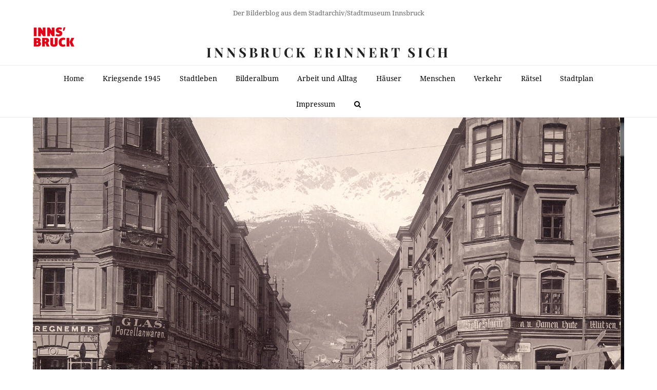

--- FILE ---
content_type: text/html; charset=UTF-8
request_url: https://innsbruck-erinnert.at/shopping-mall/
body_size: 13872
content:


<!DOCTYPE html>
<html lang="de" itemscope itemtype="http://schema.org/WebPage">
<head>
<meta charset="UTF-8">
<link rel="profile" href="http://gmpg.org/xfn/11">
<title>Shopping-Mall &#8211; Innsbruck erinnert sich</title>
<meta name='robots' content='max-image-preview:large' />
	<style>img:is([sizes="auto" i], [sizes^="auto," i]) { contain-intrinsic-size: 3000px 1500px }</style>
	<meta name="viewport" content="width=device-width, initial-scale=1">
<meta name="generator" content="Total WordPress Theme 4.7.1" />
<meta http-equiv="X-UA-Compatible" content="IE=edge" />
<link rel="alternate" type="application/rss+xml" title="Innsbruck erinnert sich &raquo; Feed" href="https://innsbruck-erinnert.at/feed/" />
<link rel="alternate" type="application/rss+xml" title="Innsbruck erinnert sich &raquo; Kommentar-Feed" href="https://innsbruck-erinnert.at/comments/feed/" />
<link rel="alternate" type="application/rss+xml" title="Innsbruck erinnert sich &raquo; Shopping-Mall Kommentar-Feed" href="https://innsbruck-erinnert.at/shopping-mall/feed/" />
		<style>
			.lazyload,
			.lazyloading {
				max-width: 100%;
			}
		</style>
		<link rel='stylesheet' id='wp-block-library-css' href='https://innsbruck-erinnert.at/wp-includes/css/dist/block-library/style.min.css?ver=6.8' type='text/css' media='all' />
<style id='classic-theme-styles-inline-css' type='text/css'>
/*! This file is auto-generated */
.wp-block-button__link{color:#fff;background-color:#32373c;border-radius:9999px;box-shadow:none;text-decoration:none;padding:calc(.667em + 2px) calc(1.333em + 2px);font-size:1.125em}.wp-block-file__button{background:#32373c;color:#fff;text-decoration:none}
</style>
<style id='global-styles-inline-css' type='text/css'>
:root{--wp--preset--aspect-ratio--square: 1;--wp--preset--aspect-ratio--4-3: 4/3;--wp--preset--aspect-ratio--3-4: 3/4;--wp--preset--aspect-ratio--3-2: 3/2;--wp--preset--aspect-ratio--2-3: 2/3;--wp--preset--aspect-ratio--16-9: 16/9;--wp--preset--aspect-ratio--9-16: 9/16;--wp--preset--color--black: #000000;--wp--preset--color--cyan-bluish-gray: #abb8c3;--wp--preset--color--white: #ffffff;--wp--preset--color--pale-pink: #f78da7;--wp--preset--color--vivid-red: #cf2e2e;--wp--preset--color--luminous-vivid-orange: #ff6900;--wp--preset--color--luminous-vivid-amber: #fcb900;--wp--preset--color--light-green-cyan: #7bdcb5;--wp--preset--color--vivid-green-cyan: #00d084;--wp--preset--color--pale-cyan-blue: #8ed1fc;--wp--preset--color--vivid-cyan-blue: #0693e3;--wp--preset--color--vivid-purple: #9b51e0;--wp--preset--gradient--vivid-cyan-blue-to-vivid-purple: linear-gradient(135deg,rgba(6,147,227,1) 0%,rgb(155,81,224) 100%);--wp--preset--gradient--light-green-cyan-to-vivid-green-cyan: linear-gradient(135deg,rgb(122,220,180) 0%,rgb(0,208,130) 100%);--wp--preset--gradient--luminous-vivid-amber-to-luminous-vivid-orange: linear-gradient(135deg,rgba(252,185,0,1) 0%,rgba(255,105,0,1) 100%);--wp--preset--gradient--luminous-vivid-orange-to-vivid-red: linear-gradient(135deg,rgba(255,105,0,1) 0%,rgb(207,46,46) 100%);--wp--preset--gradient--very-light-gray-to-cyan-bluish-gray: linear-gradient(135deg,rgb(238,238,238) 0%,rgb(169,184,195) 100%);--wp--preset--gradient--cool-to-warm-spectrum: linear-gradient(135deg,rgb(74,234,220) 0%,rgb(151,120,209) 20%,rgb(207,42,186) 40%,rgb(238,44,130) 60%,rgb(251,105,98) 80%,rgb(254,248,76) 100%);--wp--preset--gradient--blush-light-purple: linear-gradient(135deg,rgb(255,206,236) 0%,rgb(152,150,240) 100%);--wp--preset--gradient--blush-bordeaux: linear-gradient(135deg,rgb(254,205,165) 0%,rgb(254,45,45) 50%,rgb(107,0,62) 100%);--wp--preset--gradient--luminous-dusk: linear-gradient(135deg,rgb(255,203,112) 0%,rgb(199,81,192) 50%,rgb(65,88,208) 100%);--wp--preset--gradient--pale-ocean: linear-gradient(135deg,rgb(255,245,203) 0%,rgb(182,227,212) 50%,rgb(51,167,181) 100%);--wp--preset--gradient--electric-grass: linear-gradient(135deg,rgb(202,248,128) 0%,rgb(113,206,126) 100%);--wp--preset--gradient--midnight: linear-gradient(135deg,rgb(2,3,129) 0%,rgb(40,116,252) 100%);--wp--preset--font-size--small: 13px;--wp--preset--font-size--medium: 20px;--wp--preset--font-size--large: 36px;--wp--preset--font-size--x-large: 42px;--wp--preset--spacing--20: 0.44rem;--wp--preset--spacing--30: 0.67rem;--wp--preset--spacing--40: 1rem;--wp--preset--spacing--50: 1.5rem;--wp--preset--spacing--60: 2.25rem;--wp--preset--spacing--70: 3.38rem;--wp--preset--spacing--80: 5.06rem;--wp--preset--shadow--natural: 6px 6px 9px rgba(0, 0, 0, 0.2);--wp--preset--shadow--deep: 12px 12px 50px rgba(0, 0, 0, 0.4);--wp--preset--shadow--sharp: 6px 6px 0px rgba(0, 0, 0, 0.2);--wp--preset--shadow--outlined: 6px 6px 0px -3px rgba(255, 255, 255, 1), 6px 6px rgba(0, 0, 0, 1);--wp--preset--shadow--crisp: 6px 6px 0px rgba(0, 0, 0, 1);}:where(.is-layout-flex){gap: 0.5em;}:where(.is-layout-grid){gap: 0.5em;}body .is-layout-flex{display: flex;}.is-layout-flex{flex-wrap: wrap;align-items: center;}.is-layout-flex > :is(*, div){margin: 0;}body .is-layout-grid{display: grid;}.is-layout-grid > :is(*, div){margin: 0;}:where(.wp-block-columns.is-layout-flex){gap: 2em;}:where(.wp-block-columns.is-layout-grid){gap: 2em;}:where(.wp-block-post-template.is-layout-flex){gap: 1.25em;}:where(.wp-block-post-template.is-layout-grid){gap: 1.25em;}.has-black-color{color: var(--wp--preset--color--black) !important;}.has-cyan-bluish-gray-color{color: var(--wp--preset--color--cyan-bluish-gray) !important;}.has-white-color{color: var(--wp--preset--color--white) !important;}.has-pale-pink-color{color: var(--wp--preset--color--pale-pink) !important;}.has-vivid-red-color{color: var(--wp--preset--color--vivid-red) !important;}.has-luminous-vivid-orange-color{color: var(--wp--preset--color--luminous-vivid-orange) !important;}.has-luminous-vivid-amber-color{color: var(--wp--preset--color--luminous-vivid-amber) !important;}.has-light-green-cyan-color{color: var(--wp--preset--color--light-green-cyan) !important;}.has-vivid-green-cyan-color{color: var(--wp--preset--color--vivid-green-cyan) !important;}.has-pale-cyan-blue-color{color: var(--wp--preset--color--pale-cyan-blue) !important;}.has-vivid-cyan-blue-color{color: var(--wp--preset--color--vivid-cyan-blue) !important;}.has-vivid-purple-color{color: var(--wp--preset--color--vivid-purple) !important;}.has-black-background-color{background-color: var(--wp--preset--color--black) !important;}.has-cyan-bluish-gray-background-color{background-color: var(--wp--preset--color--cyan-bluish-gray) !important;}.has-white-background-color{background-color: var(--wp--preset--color--white) !important;}.has-pale-pink-background-color{background-color: var(--wp--preset--color--pale-pink) !important;}.has-vivid-red-background-color{background-color: var(--wp--preset--color--vivid-red) !important;}.has-luminous-vivid-orange-background-color{background-color: var(--wp--preset--color--luminous-vivid-orange) !important;}.has-luminous-vivid-amber-background-color{background-color: var(--wp--preset--color--luminous-vivid-amber) !important;}.has-light-green-cyan-background-color{background-color: var(--wp--preset--color--light-green-cyan) !important;}.has-vivid-green-cyan-background-color{background-color: var(--wp--preset--color--vivid-green-cyan) !important;}.has-pale-cyan-blue-background-color{background-color: var(--wp--preset--color--pale-cyan-blue) !important;}.has-vivid-cyan-blue-background-color{background-color: var(--wp--preset--color--vivid-cyan-blue) !important;}.has-vivid-purple-background-color{background-color: var(--wp--preset--color--vivid-purple) !important;}.has-black-border-color{border-color: var(--wp--preset--color--black) !important;}.has-cyan-bluish-gray-border-color{border-color: var(--wp--preset--color--cyan-bluish-gray) !important;}.has-white-border-color{border-color: var(--wp--preset--color--white) !important;}.has-pale-pink-border-color{border-color: var(--wp--preset--color--pale-pink) !important;}.has-vivid-red-border-color{border-color: var(--wp--preset--color--vivid-red) !important;}.has-luminous-vivid-orange-border-color{border-color: var(--wp--preset--color--luminous-vivid-orange) !important;}.has-luminous-vivid-amber-border-color{border-color: var(--wp--preset--color--luminous-vivid-amber) !important;}.has-light-green-cyan-border-color{border-color: var(--wp--preset--color--light-green-cyan) !important;}.has-vivid-green-cyan-border-color{border-color: var(--wp--preset--color--vivid-green-cyan) !important;}.has-pale-cyan-blue-border-color{border-color: var(--wp--preset--color--pale-cyan-blue) !important;}.has-vivid-cyan-blue-border-color{border-color: var(--wp--preset--color--vivid-cyan-blue) !important;}.has-vivid-purple-border-color{border-color: var(--wp--preset--color--vivid-purple) !important;}.has-vivid-cyan-blue-to-vivid-purple-gradient-background{background: var(--wp--preset--gradient--vivid-cyan-blue-to-vivid-purple) !important;}.has-light-green-cyan-to-vivid-green-cyan-gradient-background{background: var(--wp--preset--gradient--light-green-cyan-to-vivid-green-cyan) !important;}.has-luminous-vivid-amber-to-luminous-vivid-orange-gradient-background{background: var(--wp--preset--gradient--luminous-vivid-amber-to-luminous-vivid-orange) !important;}.has-luminous-vivid-orange-to-vivid-red-gradient-background{background: var(--wp--preset--gradient--luminous-vivid-orange-to-vivid-red) !important;}.has-very-light-gray-to-cyan-bluish-gray-gradient-background{background: var(--wp--preset--gradient--very-light-gray-to-cyan-bluish-gray) !important;}.has-cool-to-warm-spectrum-gradient-background{background: var(--wp--preset--gradient--cool-to-warm-spectrum) !important;}.has-blush-light-purple-gradient-background{background: var(--wp--preset--gradient--blush-light-purple) !important;}.has-blush-bordeaux-gradient-background{background: var(--wp--preset--gradient--blush-bordeaux) !important;}.has-luminous-dusk-gradient-background{background: var(--wp--preset--gradient--luminous-dusk) !important;}.has-pale-ocean-gradient-background{background: var(--wp--preset--gradient--pale-ocean) !important;}.has-electric-grass-gradient-background{background: var(--wp--preset--gradient--electric-grass) !important;}.has-midnight-gradient-background{background: var(--wp--preset--gradient--midnight) !important;}.has-small-font-size{font-size: var(--wp--preset--font-size--small) !important;}.has-medium-font-size{font-size: var(--wp--preset--font-size--medium) !important;}.has-large-font-size{font-size: var(--wp--preset--font-size--large) !important;}.has-x-large-font-size{font-size: var(--wp--preset--font-size--x-large) !important;}
:where(.wp-block-post-template.is-layout-flex){gap: 1.25em;}:where(.wp-block-post-template.is-layout-grid){gap: 1.25em;}
:where(.wp-block-columns.is-layout-flex){gap: 2em;}:where(.wp-block-columns.is-layout-grid){gap: 2em;}
:root :where(.wp-block-pullquote){font-size: 1.5em;line-height: 1.6;}
</style>
<style id='dominant-color-styles-inline-css' type='text/css'>
img[data-dominant-color]:not(.has-transparency) { background-color: var(--dominant-color); }
</style>
<link rel='stylesheet' id='wpex-style-css' href='https://innsbruck-erinnert.at/wp-content/themes/Total/style.css?ver=4.7.1' type='text/css' media='all' />
<link rel='stylesheet' id='wpex-google-font-droid-serif-css' href='//innsbruck-erinnert.at/wp-content/uploads/omgf/wpex-google-font-droid-serif/wpex-google-font-droid-serif.css?ver=1660910218' type='text/css' media='all' />
<link rel='stylesheet' id='wpex-google-font-playfair-display-css' href='//innsbruck-erinnert.at/wp-content/uploads/omgf/wpex-google-font-playfair-display/wpex-google-font-playfair-display.css?ver=1660910218' type='text/css' media='all' />
<!--[if IE 8]>
<link rel='stylesheet' id='wpex-ie8-css' href='https://innsbruck-erinnert.at/wp-content/themes/Total/assets/css/wpex-ie8.css?ver=4.7.1' type='text/css' media='all' />
<![endif]-->
<!--[if IE 9]>
<link rel='stylesheet' id='wpex-ie9-css' href='https://innsbruck-erinnert.at/wp-content/themes/Total/assets/css/wpex-ie9.css?ver=4.7.1' type='text/css' media='all' />
<![endif]-->
<link rel='stylesheet' id='wpex-responsive-css' href='https://innsbruck-erinnert.at/wp-content/themes/Total/assets/css/wpex-responsive.css?ver=4.7.1' type='text/css' media='all' />
<script type="text/javascript" src="https://innsbruck-erinnert.at/wp-includes/js/jquery/jquery.min.js?ver=3.7.1" id="jquery-core-js"></script>
<script type="text/javascript" src="https://innsbruck-erinnert.at/wp-includes/js/jquery/jquery-migrate.min.js?ver=3.4.1" id="jquery-migrate-js"></script>
<!--[if lt IE 9]>
<script type="text/javascript" src="https://innsbruck-erinnert.at/wp-content/themes/Total/assets/js/dynamic/html5.js?ver=4.7.1" id="wpex-html5shiv-js"></script>
<![endif]-->
<link rel="https://api.w.org/" href="https://innsbruck-erinnert.at/wp-json/" /><link rel="alternate" title="JSON" type="application/json" href="https://innsbruck-erinnert.at/wp-json/wp/v2/posts/1330" /><link rel="EditURI" type="application/rsd+xml" title="RSD" href="https://innsbruck-erinnert.at/xmlrpc.php?rsd" />
<meta name="generator" content="WordPress 6.8" />
<link rel="canonical" href="https://innsbruck-erinnert.at/shopping-mall/" />
<link rel='shortlink' href='https://innsbruck-erinnert.at/?p=1330' />
<link rel="alternate" title="oEmbed (JSON)" type="application/json+oembed" href="https://innsbruck-erinnert.at/wp-json/oembed/1.0/embed?url=https%3A%2F%2Finnsbruck-erinnert.at%2Fshopping-mall%2F" />
<link rel="alternate" title="oEmbed (XML)" type="text/xml+oembed" href="https://innsbruck-erinnert.at/wp-json/oembed/1.0/embed?url=https%3A%2F%2Finnsbruck-erinnert.at%2Fshopping-mall%2F&#038;format=xml" />

            <style type="text/css">
                #wpadminbar .quicklinks #wp-admin-bar-abus_switch_to_user ul li .ab-item {
                    height: auto;
                }
                #abus_search_text {
                    width: 280px;
                    margin: 0;
                    padding: 0 8px;
                    line-height: 2;
                    min-height: 30px;
                    box-shadow: 0 0 0 transparent;
                    border-radius: 4px;
                    border: 1px solid #7e8993;
                    background-color: #ffffff;
                    color: #32373c;
                    font-size: 14px;
                    box-sizing: border-box;
                    vertical-align: top;
                }
                #abus_search_text:focus {
                    border-color: #007cba;
                    box-shadow: 0 0 0 1px #007cba;
                    outline: 2px solid transparent;
                }
                #abus_search_submit {
                    font-size: 13px;
                    padding: 0 10px;
                    min-height: 30px;
                    border-width: 1px;
                    border-radius: 3px;
                    color: #0071a1;
                    border-color: #0071a1;
                    background-color: #f3f5f6;
                    line-height: 2;
                    box-sizing: border-box;
                    vertical-align: top;
                 }
                 #abus_search_submit:hover {
                    background: #f1f1f1;
                    border-color: #016087;
                    color: #016087;
                 }
            </style>
        <meta name="generator" content="dominant-color-images 1.2.0">
<meta property="og:type" content="article" /><meta property="og:url" content="https://innsbruck-erinnert.at/shopping-mall/" /><meta property="og:title" content="Shopping-Mall" /><meta property="og:image" content="https://innsbruck-erinnert.at/wp-content/uploads/2020/04/Ph-30663-0-0-0--1024x651.jpg" /><meta property="og:description" content="Wir blicken in der Andreas-Hofer-Straße an der Kreuzung zur Müllerstraße Richtung Norden. An der Ostseite befindet sich das Geschäft der Sofie Sturm, Herren- und Damen-Hüte und Mützen, während an der Westseite der Straße das Geschäft des Josef Regnemer, Glas, Porzellanwaren,&hellip;" /><meta name="generator" content="performance-lab 4.0.0; plugins: dominant-color-images, webp-uploads">
<script type="text/javascript">
	window._se_plugin_version = '8.1.9';
</script>
<meta name="generator" content="webp-uploads 2.6.0">
		<script>
			document.documentElement.className = document.documentElement.className.replace('no-js', 'js');
		</script>
				<style>
			.no-js img.lazyload {
				display: none;
			}

			figure.wp-block-image img.lazyloading {
				min-width: 150px;
			}

			.lazyload,
			.lazyloading {
				--smush-placeholder-width: 100px;
				--smush-placeholder-aspect-ratio: 1/1;
				width: var(--smush-image-width, var(--smush-placeholder-width)) !important;
				aspect-ratio: var(--smush-image-aspect-ratio, var(--smush-placeholder-aspect-ratio)) !important;
			}

						.lazyload, .lazyloading {
				opacity: 0;
			}

			.lazyloaded {
				opacity: 1;
				transition: opacity 400ms;
				transition-delay: 0ms;
			}

					</style>
		<style type="text/css">.recentcomments a{display:inline !important;padding:0 !important;margin:0 !important;}</style>		<style type="text/css" id="wp-custom-css">
			.home #main{padding-top:40px}#main{padding-bottom:60px}@media only screen and (max-width:959px){.home #main{border-top:1px solid #eee}}.meta-comments{display:none}#site-header-inner{background-image:url("https://www.innsbruck-erinnert.at/wp-content/uploads/2020/03/Innsbruck-logo90.jpg");background-repeat:no-repeat}.gmw-icon-location a,.gmw-get-directions a{display:none}/*p{font-size:1.2em}*/@font-face{font-family:'Droid Serif';font-style:italic;font-weight:400;font-display:swap;src:url('https://innsbruck-erinnert.at/wp-content/uploads/omgf/wpex-google-font-droid-serif/droid-serif-italic-latin-400.woff2') format('woff2');unicode-range:U+0000-00FF,U+0131,U+0152-0153,U+02BB-02BC,U+02C6,U+02DA,U+02DC,U+2000-206F,U+2074,U+20AC,U+2122,U+2191,U+2193,U+2212,U+2215,U+FEFF,U+FFFD}@font-face{font-family:'Droid Serif';font-style:italic;font-weight:700;font-display:swap;src:url('https://innsbruck-erinnert.at/wp-content/uploads/omgf/wpex-google-font-droid-serif/droid-serif-italic-latin-700.woff2') format('woff2');unicode-range:U+0000-00FF,U+0131,U+0152-0153,U+02BB-02BC,U+02C6,U+02DA,U+02DC,U+2000-206F,U+2074,U+20AC,U+2122,U+2191,U+2193,U+2212,U+2215,U+FEFF,U+FFFD}@font-face{font-family:'Droid Serif';font-style:normal;font-weight:400;font-display:swap;src:url('https://innsbruck-erinnert.at/wp-content/uploads/omgf/wpex-google-font-droid-serif/droid-serif-normal-latin-400.woff2') format('woff2');unicode-range:U+0000-00FF,U+0131,U+0152-0153,U+02BB-02BC,U+02C6,U+02DA,U+02DC,U+2000-206F,U+2074,U+20AC,U+2122,U+2191,U+2193,U+2212,U+2215,U+FEFF,U+FFFD}@font-face{font-family:'Droid Serif';font-style:normal;font-weight:700;font-display:swap;src:url('https://innsbruck-erinnert.at/wp-content/uploads/omgf/wpex-google-font-droid-serif/droid-serif-normal-latin-700.woff2') format('woff2');unicode-range:U+0000-00FF,U+0131,U+0152-0153,U+02BB-02BC,U+02C6,U+02DA,U+02DC,U+2000-206F,U+2074,U+20AC,U+2122,U+2191,U+2193,U+2212,U+2215,U+FEFF,U+FFFD}.searchform::after{content:"Suchen Sie nach einem oder mehreren Begriffen (mit Leerzeichen getrennt) in den Artikeln und Forumsbeiträgen"}		</style>
		<style type="text/css" data-type="wpex-css" id="wpex-css">/*ACCENT COLOR*/a,.wpex-accent-color,.main-navigation .dropdown-menu a:hover,.main-navigation .dropdown-menu >.current-menu-item >a,.main-navigation .dropdown-menu >.current-menu-parent >a,h1 a:hover,h2 a:hover,a:hover h2,h3 a:hover,h4 a:hover,h5 a:hover,h6 a:hover,.entry-title a:hover,.modern-menu-widget a:hover,.theme-button.outline,.theme-button.clean{color:#d61111}.wpex-accent-bg,.post-edit a,.background-highlight,input[type="submit"],.theme-button,button,.theme-button.outline:hover,.active .theme-button,.theme-button.active,#main .tagcloud a:hover,.post-tags a:hover,.wpex-carousel .owl-dot.active,.wpex-carousel .owl-prev,.wpex-carousel .owl-next,body #header-two-search #header-two-search-submit,#site-navigation .menu-button >a >span.link-inner,.modern-menu-widget li.current-menu-item a,#sidebar .widget_nav_menu .current-menu-item >a,.widget_nav_menu_accordion .widget_nav_menu .current-menu-item >a,#wp-calendar caption,#wp-calendar tbody td:hover a,.navbar-style-six .dropdown-menu >.current-menu-item >a,.navbar-style-six .dropdown-menu >.current-menu-parent >a,#wpex-sfb-l,#wpex-sfb-r,#wpex-sfb-t,#wpex-sfb-b,#site-scroll-top:hover{background-color:#d61111}.theme-button.outline{border-color:#d61111}#searchform-dropdown{border-color:#d61111}.toggle-bar-btn:hover{border-top-color:#d61111;border-right-color:#d61111}body #site-navigation-wrap.nav-dropdown-top-border .dropdown-menu >li >ul{border-top-color:#d61111}.theme-heading.border-w-color span.text{border-bottom-color:#d61111}/*ACCENT HOVER COLOR*/.post-edit a:hover,.theme-button:hover,input[type="submit"]:hover,button:hover,.wpex-carousel .owl-prev:hover,.wpex-carousel .owl-next:hover,#site-navigation .menu-button >a >span.link-inner:hover{background-color:#d61111}/*TYPOGRAPHY*/body{font-family:"Droid Serif";font-size:14px}#site-logo a.site-logo-text{font-family:"Playfair Display";font-weight:700;font-size:26px;line-height:.9;letter-spacing:5px;text-transform:uppercase}#site-navigation .dropdown-menu a{font-size:1em}h1,h2,h3,h4,h5,h6,.theme-heading,.page-header-title,.heading-typography,.widget-title,.wpex-widget-recent-posts-title,.comment-reply-title,.vcex-heading,.entry-title,.sidebar-box .widget-title,.search-entry h2{font-family:"Playfair Display";font-weight:700}.theme-heading{color:#0a0a0a;margin:0 0 25px}/*CUSTOMIZER STYLING*/.page-header.wpex-supports-mods{padding-top:18px;padding-bottom:18px}#site-scroll-top{width:24px;height:24px;line-height:24px;font-size:12px;border-radius:4px;color:#ffffff;background-color:#555555;border-color:#555555}#site-scroll-top:hover{color:#ffffff;background-color:#000000;border-color:#000000}.theme-button,input[type="submit"],button,#site-navigation .menu-button >a >span.link-inner{background:#d61111}.theme-button:hover,input[type="submit"]:hover,button:hover,#site-navigation .menu-button >a:hover >span.link-inner{background:#a70d0d}.full-width-main-layout .container,.full-width-main-layout .vc_row-fluid.container,.boxed-main-layout #wrap{width:1600px}#top-bar-wrap{background-color:#ffffff;border-color:#ffffff}.wpex-top-bar-sticky{background-color:#ffffff}#top-bar-content a:hover{color:#bfbfbf}#top-bar-social-alt a:hover{color:#bfbfbf}#site-header #site-header-inner{padding-top:38px}#site-header.overlay-header #site-header-inner{padding-top:38px;padding-bottom:8px}#site-header-inner{padding-bottom:8px}#site-navigation .dropdown-menu >li >a{color:#000000}.author-bio{background-color:#ffffff;margin:60px 0;border-width:1px 0}#footer-bottom{background:#f9f9f9}#footer-bottom a{color:#555555}#footer-bottom a:hover{color:#000000}</style></head>

<body class="wp-singular post-template-default single single-post postid-1330 single-format-standard wp-theme-Total wpex-theme wpex-responsive full-width-main-layout no-composer wpex-live-site content-right-sidebar has-sidebar has-topbar post-in-category-arbeit-und-alltag post-in-category-haeuser post-in-category-menschen sidebar-widget-icons hasnt-overlay-header page-header-disabled wpex-mobile-toggle-menu-icon_buttons has-mobile-menu comment-avatars-disabled wpex-share-p-horizontal">

	
<a href="#content" class="skip-to-content">skip to Main Content</a><span data-ls_id="#site_top"></span>
	<div id="outer-wrap" class="clr">

		
		<div id="wrap" class="clr">

			

	<div id="top-bar-wrap" class="clr">
		<div id="top-bar" class="clr container">
			
	<div id="top-bar-content" class="wpex-clr has-content top-bar-centered">

		
		
			Der Bilderblog aus dem Stadtarchiv/Stadtmuseum Innsbruck


		
	</div><!-- #top-bar-content -->

		</div><!-- #top-bar -->
	</div><!-- #top-bar-wrap -->



<header id="site-header" class="header-three wpex-reposition-cart-search-drops dyn-styles clr" itemscope="itemscope" itemtype="http://schema.org/WPHeader">

	
	<div id="site-header-inner" class="container clr">

		
<div id="site-logo" class="site-branding clr header-three-logo">
	<div id="site-logo-inner" class="clr"><a href="https://innsbruck-erinnert.at/" rel="home" class="site-logo-text">Innsbruck erinnert sich</a></div>
</div>
<div id="mobile-menu" class="clr wpex-mobile-menu-toggle wpex-hidden"><a href="#" class="mobile-menu-toggle" aria-label="Toggle mobile menu"><span class="wpex-bars" aria-hidden="true"><span></span></span><span class="screen-reader-text">Open Mobile Menu</span></a></div>
	</div><!-- #site-header-inner -->

	
	
	<div id="site-navigation-wrap" class="navbar-style-three clr">

		<nav id="site-navigation" class="navigation main-navigation clr container" itemscope="itemscope" itemtype="http://schema.org/SiteNavigationElement" aria-label="Main menu">

			
				<ul id="menu-main" class="dropdown-menu sf-menu"><li id="menu-item-372" class="menu-item menu-item-type-custom menu-item-object-custom menu-item-home menu-item-372"><a href="https://innsbruck-erinnert.at"><span class="link-inner">Home</span></a></li>
<li id="menu-item-71592" class="menu-item menu-item-type-taxonomy menu-item-object-category menu-item-71592"><a href="https://innsbruck-erinnert.at/category/kriegsende-1945/"><span class="link-inner">Kriegsende 1945</span></a></li>
<li id="menu-item-524" class="menu-item menu-item-type-taxonomy menu-item-object-category menu-item-524"><a href="https://innsbruck-erinnert.at/category/stadtleben/"><span class="link-inner">Stadtleben</span></a></li>
<li id="menu-item-521" class="menu-item menu-item-type-taxonomy menu-item-object-category menu-item-521"><a href="https://innsbruck-erinnert.at/category/bilderalbum/"><span class="link-inner">Bilderalbum</span></a></li>
<li id="menu-item-520" class="menu-item menu-item-type-taxonomy menu-item-object-category current-post-ancestor current-menu-parent current-post-parent menu-item-520"><a href="https://innsbruck-erinnert.at/category/arbeit-und-alltag/"><span class="link-inner">Arbeit und Alltag</span></a></li>
<li id="menu-item-817" class="menu-item menu-item-type-taxonomy menu-item-object-category current-post-ancestor current-menu-parent current-post-parent menu-item-has-children dropdown menu-item-817"><a href="https://innsbruck-erinnert.at/category/haeuser/"><span class="link-inner">Häuser</span></a>
<ul class="sub-menu">
	<li id="menu-item-1589" class="menu-item menu-item-type-taxonomy menu-item-object-category menu-item-1589"><a href="https://innsbruck-erinnert.at/category/haeuser/gasthaeuser/"><span class="link-inner">Gasthäuser</span></a></li>
	<li id="menu-item-1647" class="menu-item menu-item-type-taxonomy menu-item-object-category menu-item-1647"><a href="https://innsbruck-erinnert.at/category/haeuser/gotteshaeuser/"><span class="link-inner">Gotteshäuser</span></a></li>
	<li id="menu-item-3587" class="menu-item menu-item-type-taxonomy menu-item-object-category menu-item-3587"><a href="https://innsbruck-erinnert.at/category/kanal/"><span class="link-inner">Kanal</span></a></li>
</ul>
</li>
<li id="menu-item-522" class="menu-item menu-item-type-taxonomy menu-item-object-category current-post-ancestor current-menu-parent current-post-parent menu-item-522"><a href="https://innsbruck-erinnert.at/category/menschen/"><span class="link-inner">Menschen</span></a></li>
<li id="menu-item-1590" class="menu-item menu-item-type-taxonomy menu-item-object-category menu-item-1590"><a href="https://innsbruck-erinnert.at/category/verkehr/"><span class="link-inner">Verkehr</span></a></li>
<li id="menu-item-523" class="menu-item menu-item-type-taxonomy menu-item-object-category menu-item-523"><a href="https://innsbruck-erinnert.at/category/raetsel/"><span class="link-inner">Rätsel</span></a></li>
<li id="menu-item-1297" class="menu-item menu-item-type-post_type menu-item-object-page menu-item-has-children dropdown menu-item-1297"><a href="https://innsbruck-erinnert.at/stadtplan/"><span class="link-inner">Stadtplan</span></a>
<ul class="sub-menu">
	<li id="menu-item-51253" class="menu-item menu-item-type-custom menu-item-object-custom menu-item-51253"><a href="https://innsbruck-erinnert.at/?s=innsbruckerinnen.at/maps"><span class="link-inner">Interaktive Karten</span></a></li>
</ul>
</li>
<li id="menu-item-623" class="menu-item menu-item-type-post_type menu-item-object-page menu-item-privacy-policy menu-item-623"><a rel="privacy-policy" href="https://innsbruck-erinnert.at/impressum/"><span class="link-inner">Impressum</span></a></li>
<li class="search-toggle-li wpex-menu-extra"><a href="#" class="site-search-toggle search-overlay-toggle"><span class="link-inner"><span class="wpex-menu-search-text">Suche</span><span class="wpex-menu-search-icon fa fa-search" aria-hidden="true"></span></span></a></li></ul>
			
		</nav><!-- #site-navigation -->

	</div><!-- #site-navigation-wrap -->

	

</header><!-- #header -->


			
			<main id="main" class="site-main clr">

				
	<div id="content-wrap" class="container clr">

		
	<div id="post-media" class="clr">

		
			<img itemprop="image" alt="Shopping-Mall" data-src="https://innsbruck-erinnert.at/wp-content/uploads/2020/04/Ph-30663-0-0-0-.jpg" data-no-retina width="1707" height="1086" src="[data-uri]" class="lazyload" style="--smush-placeholder-width: 1707px; --smush-placeholder-aspect-ratio: 1707/1086;" />			
		
		
	</div><!-- #post-media -->


		<div id="primary" class="content-area clr">

			
			<div id="content" class="site-content clr">

				
				
<article id="single-blocks" class="single-blog-article clr">

	
<header class="single-blog-header clr">
	<h1 class="single-post-title entry-title" itemprop="headline">Shopping-Mall</h1>
</header>
<ul class="meta clr">

	
		
			<li class="meta-date"><span class="fa fa-clock-o" aria-hidden="true"></span><time class="updated" datetime="2020-04-07" itemprop="datePublished" pubdate>7. April 2020</time></li>

		
	
		
			<li class="meta-author"><span class="fa fa-user" aria-hidden="true"></span><span class="vcard author" itemprop="name"><span class="fn"><a href="https://innsbruck-erinnert.at/author/lmorscher/" title="Beiträge von Lukas Morscher" rel="author" itemprop="author" itemscope="itemscope" itemtype="http://schema.org/Person">Lukas Morscher</a></span></span></li>

		
	
		
			<li class="meta-category"><span class="fa fa-folder-o" aria-hidden="true"></span><a href="https://innsbruck-erinnert.at/category/arbeit-und-alltag/" title="Arbeit und Alltag" class="term-28">Arbeit und Alltag</a>, <a href="https://innsbruck-erinnert.at/category/haeuser/" title="Häuser" class="term-43">Häuser</a>, <a href="https://innsbruck-erinnert.at/category/menschen/" title="Menschen" class="term-27">Menschen</a></li>

		
	
		
						
				<li class="meta-comments comment-scroll"><span class="fa fa-comment-o" aria-hidden="true"></span><a href="https://innsbruck-erinnert.at/shopping-mall/#view_comments" class="comments-link" >1 Kommentar</a></li>

			
		
	
</ul><!-- .meta -->
<div class="single-blog-content entry clr" itemprop="text">
<p>Wir blicken in der Andreas-Hofer-Straße an der Kreuzung zur Müllerstraße Richtung Norden. An der Ostseite befindet sich das Geschäft der Sofie Sturm, Herren- und Damen-Hüte und Mützen, während an der Westseite der Straße das Geschäft des Josef Regnemer, Glas, Porzellanwaren, Spielwaren und Galanteriewaren. Die Aufnahme stammt aus der Zeit um 1910.</p>



<p>Noch heute gibt es in der Andreas-Hofer-Straße mehrere liebenswerte Manufakturen, kleine Spezialgeschäfte und zahlreiche Geschäfte, die eine neue Entdeckungsreise verdient haben.</p>



<p>(Stadtarchiv/Stadtmuseum Innsbruck, Signatur: Ph-30.663)</p>
</div>

<div class="wpex-social-share position-horizontal style-flat" data-source="https%3A%2F%2Finnsbruck-erinnert.at%2F" data-url="https%3A%2F%2Finnsbruck-erinnert.at%2Fshopping-mall" data-title="Shopping-Mall" data-image="https%3A%2F%2Finnsbruck-erinnert.at%2Fwp-content%2Fuploads%2F2020%2F04%2FPh-30663-0-0-0-.jpg" data-summary="Wir%20blicken%20in%20der%20Andreas-Hofer-Stra%C3%9Fe%20an%20der%20Kreuzung%20zur%20M%C3%BCllerstra%C3%9Fe%20Richtung%20Norden.%20An%20der%20Ostseite%20befindet%20sich%20das%20Gesch%C3%A4ft%20der%20Sofie%20Sturm%2C%20Herren-%20und%20Damen-H%C3%BCte%20und%20M%C3%BCtzen%2C%20w%C3%A4hrend%20an%20der" data-email-subject="I wanted you to see this link" data-email-body="I wanted you to see this link https%3A%2F%2Finnsbruck-erinnert.at%2Fshopping-mall" data-specs="menubar=no,toolbar=no,resizable=yes,scrollbars=yes,height=600,width=600"><div class="theme-heading plain social-share-title"><span class="text">Teilen</span></div><ul class="clr"><li class="wpex-twitter"><a href="#" role="button"><span class="fa fa-twitter" aria-hidden="true"></span><span class="wpex-label">Tweet</span></a></li><li class="wpex-facebook"><a href="#" role="button"><span class="fa fa-facebook" aria-hidden="true"></span><span class="wpex-label">Teilen</span></a></li><li class="wpex-googleplus"><a href="#" role="button"><span class="fa fa-google-plus" aria-hidden="true"></span><span class="wpex-label">Plus one</span></a></li><li class="wpex-linkedin"><a href="#" role="button"><span class="fa fa-linkedin" aria-hidden="true"></span><span class="wpex-label">Teilen</span></a></li><li class="wpex-email"><a href="#" role="button"><span class="fa fa-envelope" aria-hidden="true"></span><span class="wpex-label">Email</span></a></li></ul></div>
	<div class="related-posts clr">

		<div class="theme-heading plain related-posts-title"><span class="text">Frühere Beiträge</span></div>
		<div class="wpex-row clr">
														
<article class="related-post clr nr-col span_1_of_3 col-1 post-26261 post type-post status-publish format-standard has-post-thumbnail hentry category-haeuser entry has-media">

	
		<figure class="related-post-figure clr overlay-parent overlay-parent-category-tag">
			<a href="https://innsbruck-erinnert.at/25-schilling-unkostenbeitrag/" title="25 Schilling Unkostenbeitrag" rel="bookmark" class="related-post-thumb wpex-image-hover opacity">
				<img data-src="https://innsbruck-erinnert.at/wp-content/uploads/2022/03/Ph-31581-700x350.jpg" data-no-retina width="700" height="350" src="[data-uri]" class="lazyload" style="--smush-placeholder-width: 700px; --smush-placeholder-aspect-ratio: 700/350;" />											</a>
			<div class="overlay-category-tag theme-overlay wpex-clr"><a href="https://innsbruck-erinnert.at/category/haeuser/">Häuser</a></div>		</figure>

	
	
		<div class="related-post-content clr">
			<h4 class="related-post-title entry-title">
				<a href="https://innsbruck-erinnert.at/25-schilling-unkostenbeitrag/" rel="bookmark">25 Schilling Unkostenbeitrag</a>
			</h4><!-- .related-post-title -->
			<div class="related-post-excerpt clr">
				<p>Wer mit der Piefke-Saga von Felix Mitterer vertraut ist erinnert sich sicherlich an die Szene,&hellip;</p>			</div><!-- related-post-excerpt -->
		</div><!-- .related-post-content -->

	
</article><!-- .related-post -->															
<article class="related-post clr nr-col span_1_of_3 col-2 post-12785 post type-post status-publish format-standard has-post-thumbnail hentry category-arbeit-und-alltag category-bilderalbum entry has-media">

	
		<figure class="related-post-figure clr overlay-parent overlay-parent-category-tag">
			<a href="https://innsbruck-erinnert.at/aus-dem-naehkaestchen-gesprochen/" title="Aus dem Nähkästchen berichtet" rel="bookmark" class="related-post-thumb wpex-image-hover opacity">
				<img data-src="https://innsbruck-erinnert.at/wp-content/uploads/2021/03/5412-15a-verbessert-700x350.jpg" data-no-retina width="700" height="350" src="[data-uri]" class="lazyload" style="--smush-placeholder-width: 700px; --smush-placeholder-aspect-ratio: 700/350;" />											</a>
			<div class="overlay-category-tag theme-overlay wpex-clr"><a href="https://innsbruck-erinnert.at/category/arbeit-und-alltag/">Arbeit und Alltag</a><a href="https://innsbruck-erinnert.at/category/bilderalbum/">Bilderalbum</a></div>		</figure>

	
	
		<div class="related-post-content clr">
			<h4 class="related-post-title entry-title">
				<a href="https://innsbruck-erinnert.at/aus-dem-naehkaestchen-gesprochen/" rel="bookmark">Aus dem Nähkästchen berichtet</a>
			</h4><!-- .related-post-title -->
			<div class="related-post-excerpt clr">
				<p>Zum ersten Geburtstag wünscht sich bekanntlich jedes Kind einen Statistik-Baukasten und eine lange Rede des&hellip;</p>			</div><!-- related-post-excerpt -->
		</div><!-- .related-post-content -->

	
</article><!-- .related-post -->															
<article class="related-post clr nr-col span_1_of_3 col-3 post-75533 post type-post status-publish format-standard has-post-thumbnail hentry category-arbeit-und-alltag entry has-media">

	
		<figure class="related-post-figure clr overlay-parent overlay-parent-category-tag">
			<a href="https://innsbruck-erinnert.at/im-rueckblick/" title="Im Rückblick" rel="bookmark" class="related-post-thumb wpex-image-hover opacity">
				<img data-src="https://innsbruck-erinnert.at/wp-content/uploads/2025/08/Ph-2262-700x350.webp" data-no-retina width="700" height="350" src="[data-uri]" class="lazyload" style="--smush-placeholder-width: 700px; --smush-placeholder-aspect-ratio: 700/350;" />											</a>
			<div class="overlay-category-tag theme-overlay wpex-clr"><a href="https://innsbruck-erinnert.at/category/arbeit-und-alltag/">Arbeit und Alltag</a></div>		</figure>

	
	
		<div class="related-post-content clr">
			<h4 class="related-post-title entry-title">
				<a href="https://innsbruck-erinnert.at/im-rueckblick/" rel="bookmark">Im Rückblick</a>
			</h4><!-- .related-post-title -->
			<div class="related-post-excerpt clr">
				<p>Rückblickend auf den Beitrag von meiner Kollegin Renate Ursprunger aus dem Jahr 2023, möchte ich&hellip;</p>			</div><!-- related-post-excerpt -->
		</div><!-- .related-post-content -->

	
</article><!-- .related-post -->									</div><!-- .wpex-row -->

	</div><!-- .related-posts -->


 
<section id="comments" class="comments-area clr">

	
		<div class="theme-heading plain comments-title"><span class="text">Dieser Beitrag hat einen Kommentar</span></div>
		<ol class="comment-list">
					<li id="comment-10171" class="comment even thread-even depth-1">
			<article id="div-comment-10171" class="comment-body">
				<footer class="comment-meta">
					<div class="comment-author vcard">
												<b class="fn">Christian Haisjackl</b> <span class="says">sagt:</span>					</div><!-- .comment-author -->

					<div class="comment-metadata">
						<a href="https://innsbruck-erinnert.at/shopping-mall/#comment-10171"><time datetime="2021-06-21T18:36:22+02:00">21. Juni 2021 um 18:36 Uhr</time></a>					</div><!-- .comment-metadata -->

									</footer><!-- .comment-meta -->

				<div class="comment-content">
					<p>Die Fahrzeugnummer gibt es seit 1911. Davor war es eine 60er Nummer am Beiwagen. Auch interessant, dass das Dachsignal anscheinend nicht mittig war zu der Zeit, das ich eher früher als später verorten täte.</p>
				</div><!-- .comment-content -->

				<div class="reply"><a rel="nofollow" class="comment-reply-link" href="https://innsbruck-erinnert.at/shopping-mall/?replytocom=10171#respond" data-commentid="10171" data-postid="1330" data-belowelement="div-comment-10171" data-respondelement="respond" data-replyto="Antworte auf Christian Haisjackl" aria-label="Antworte auf Christian Haisjackl">Antworten</a></div>			</article><!-- .comment-body -->
		</li><!-- #comment-## -->
		</ol><!-- .comment-list -->

		
			
		
		
	
		<div id="respond" class="comment-respond">
		<h3 id="reply-title" class="comment-reply-title">Schreibe einen Kommentar <small><a rel="nofollow" id="cancel-comment-reply-link" href="/shopping-mall/#respond" style="display:none;"><span class="fa fa-times"></span>Antwort auf Kommentar entfernen</a></small></h3><form action="https://innsbruck-erinnert.at/wp-comments-post.php" method="post" id="commentform" class="comment-form" novalidate><p class="comment-notes"><span id="email-notes">Deine E-Mail-Adresse wird nicht veröffentlicht.</span> <span class="required-field-message">Erforderliche Felder sind mit <span class="required">*</span> markiert</span></p><p class="comment-form-author"><label for="author">Name <span class="required">*</span></label> <input id="author" name="author" type="text" value="" size="30" maxlength="245" autocomplete="name" required /></p>
<p class="comment-form-email"><label for="email">E-Mail <span class="required">*</span></label> <input id="email" name="email" type="email" value="" size="30" maxlength="100" aria-describedby="email-notes" autocomplete="email" required /></p>
<p class="comment-form-comment"><label for="comment">Kommentar <span class="required">*</span></label> <textarea id="comment" name="comment" cols="45" rows="8" maxlength="65525" required></textarea></p><p class="form-submit"><input name="submit" type="submit" id="submit" class="submit" value="Kommentar abschicken" /> <input type='hidden' name='comment_post_ID' value='1330' id='comment_post_ID' />
<input type='hidden' name='comment_parent' id='comment_parent' value='0' />
</p></form>	</div><!-- #respond -->
	
</section><!-- #comments -->
</article><!-- #single-blocks -->
				
			</div><!-- #content -->

			
		</div><!-- #primary -->

		

<aside id="sidebar" class="sidebar-container sidebar-primary" itemscope="itemscope" itemtype="http://schema.org/WPSideBar">

	
	<div id="sidebar-inner" class="clr">

		<div id="search-2" class="sidebar-box widget widget_search clr">
<form method="get" class="searchform" action="https://innsbruck-erinnert.at/">
	<label>
		<span class="screen-reader-text">Suche</span>
		<input type="search" class="field" name="s" placeholder="Suche" />
	</label>
			<button type="submit" class="searchform-submit"><span class="fa fa-search" aria-hidden="true"></span><span class="screen-reader-text">OK</span></button>
</form></div>
		<div id="recent-posts-2" class="sidebar-box widget widget_recent_entries clr">
		<div class="widget-title">Neueste Beiträge</div>
		<ul>
											<li>
					<a href="https://innsbruck-erinnert.at/richard-steidle-xxi/">Richard Steidle (XXI.)</a>
									</li>
											<li>
					<a href="https://innsbruck-erinnert.at/rundflug-um-innsbruck-xi/">Rundflug um Innsbruck –XI</a>
									</li>
											<li>
					<a href="https://innsbruck-erinnert.at/verbotene-taenze/">Verbotene Tänze</a>
									</li>
											<li>
					<a href="https://innsbruck-erinnert.at/buntes-faschingstreiben/">Buntes Faschingstreiben</a>
									</li>
											<li>
					<a href="https://innsbruck-erinnert.at/die-terminal-neubau-foto-ausbeutung-geht-weiter/">Die Terminal-Neubau-Foto-Ausbeutung geht weiter</a>
									</li>
					</ul>

		</div><div id="recent-comments-2" class="sidebar-box widget widget_recent_comments clr"><div class="widget-title">Neueste Kommentare</div><ul id="recentcomments"><li class="recentcomments"><span class="comment-author-link">Schloßgeist</span> bei <a href="https://innsbruck-erinnert.at/der-bau-der-nordtiroler-eisenbahn-naechster-halt-muenster-wiesing/comment-page-1/#comment-69746">Der Bau der Nordtiroler Eisenbahn – Nächster Halt Münster-Wiesing</a></li><li class="recentcomments"><span class="comment-author-link">Karl Hirsch</span> bei <a href="https://innsbruck-erinnert.at/rundflug-um-innsbruck-xi/comment-page-1/#comment-69743">Rundflug um Innsbruck –XI</a></li><li class="recentcomments"><span class="comment-author-link">Hanna Fritz</span> bei <a href="https://innsbruck-erinnert.at/die-terminal-neubau-foto-ausbeutung-geht-weiter/comment-page-1/#comment-69741">Die Terminal-Neubau-Foto-Ausbeutung geht weiter</a></li><li class="recentcomments"><span class="comment-author-link">Karl Hirsch</span> bei <a href="https://innsbruck-erinnert.at/die-terminal-neubau-foto-ausbeutung-geht-weiter/comment-page-1/#comment-69731">Die Terminal-Neubau-Foto-Ausbeutung geht weiter</a></li><li class="recentcomments"><span class="comment-author-link">CMG</span> bei <a href="https://innsbruck-erinnert.at/die-terminal-neubau-foto-ausbeutung-geht-weiter/comment-page-1/#comment-69728">Die Terminal-Neubau-Foto-Ausbeutung geht weiter</a></li><li class="recentcomments"><span class="comment-author-link">Franz Haller</span> bei <a href="https://innsbruck-erinnert.at/die-terminal-neubau-foto-ausbeutung-geht-weiter/comment-page-1/#comment-69727">Die Terminal-Neubau-Foto-Ausbeutung geht weiter</a></li><li class="recentcomments"><span class="comment-author-link">Knapp irene</span> bei <a href="https://innsbruck-erinnert.at/gruesse-von-der-hungerburg/comment-page-1/#comment-69716">Grüße von der Hungerburg</a></li><li class="recentcomments"><span class="comment-author-link">Raimund Mair</span> bei <a href="https://innsbruck-erinnert.at/was-ist-denn-das-9/comment-page-1/#comment-69715">Was ist denn das?</a></li><li class="recentcomments"><span class="comment-author-link">Hans Pechlaner</span> bei <a href="https://innsbruck-erinnert.at/der-bau-der-nordtiroler-eisenbahn-naechster-halt-woergl-kundl/comment-page-1/#comment-69699">Der Bau der Nordtiroler Eisenbahn – Nächster Halt Wörgl-Kundl</a></li><li class="recentcomments"><span class="comment-author-link">Hubert Vallazza</span> bei <a href="https://innsbruck-erinnert.at/leichte-kost/comment-page-1/#comment-69661">Leichte Kost</a></li></ul></div><div id="archives-2" class="sidebar-box widget widget_archive clr"><div class="widget-title">Archiv</div>		<label class="screen-reader-text" for="archives-dropdown-2">Archiv</label>
		<select id="archives-dropdown-2" name="archive-dropdown">
			
			<option value="">Monat auswählen</option>
				<option value='https://innsbruck-erinnert.at/2026/01/'> Januar 2026 </option>
	<option value='https://innsbruck-erinnert.at/2025/12/'> Dezember 2025 </option>
	<option value='https://innsbruck-erinnert.at/2025/11/'> November 2025 </option>
	<option value='https://innsbruck-erinnert.at/2025/10/'> Oktober 2025 </option>
	<option value='https://innsbruck-erinnert.at/2025/09/'> September 2025 </option>
	<option value='https://innsbruck-erinnert.at/2025/08/'> August 2025 </option>
	<option value='https://innsbruck-erinnert.at/2025/07/'> Juli 2025 </option>
	<option value='https://innsbruck-erinnert.at/2025/06/'> Juni 2025 </option>
	<option value='https://innsbruck-erinnert.at/2025/05/'> Mai 2025 </option>
	<option value='https://innsbruck-erinnert.at/2025/04/'> April 2025 </option>
	<option value='https://innsbruck-erinnert.at/2025/03/'> März 2025 </option>
	<option value='https://innsbruck-erinnert.at/2025/02/'> Februar 2025 </option>
	<option value='https://innsbruck-erinnert.at/2025/01/'> Januar 2025 </option>
	<option value='https://innsbruck-erinnert.at/2024/12/'> Dezember 2024 </option>
	<option value='https://innsbruck-erinnert.at/2024/11/'> November 2024 </option>
	<option value='https://innsbruck-erinnert.at/2024/10/'> Oktober 2024 </option>
	<option value='https://innsbruck-erinnert.at/2024/09/'> September 2024 </option>
	<option value='https://innsbruck-erinnert.at/2024/08/'> August 2024 </option>
	<option value='https://innsbruck-erinnert.at/2024/07/'> Juli 2024 </option>
	<option value='https://innsbruck-erinnert.at/2024/06/'> Juni 2024 </option>
	<option value='https://innsbruck-erinnert.at/2024/05/'> Mai 2024 </option>
	<option value='https://innsbruck-erinnert.at/2024/04/'> April 2024 </option>
	<option value='https://innsbruck-erinnert.at/2024/03/'> März 2024 </option>
	<option value='https://innsbruck-erinnert.at/2024/02/'> Februar 2024 </option>
	<option value='https://innsbruck-erinnert.at/2024/01/'> Januar 2024 </option>
	<option value='https://innsbruck-erinnert.at/2023/12/'> Dezember 2023 </option>
	<option value='https://innsbruck-erinnert.at/2023/11/'> November 2023 </option>
	<option value='https://innsbruck-erinnert.at/2023/10/'> Oktober 2023 </option>
	<option value='https://innsbruck-erinnert.at/2023/09/'> September 2023 </option>
	<option value='https://innsbruck-erinnert.at/2023/08/'> August 2023 </option>
	<option value='https://innsbruck-erinnert.at/2023/07/'> Juli 2023 </option>
	<option value='https://innsbruck-erinnert.at/2023/06/'> Juni 2023 </option>
	<option value='https://innsbruck-erinnert.at/2023/05/'> Mai 2023 </option>
	<option value='https://innsbruck-erinnert.at/2023/04/'> April 2023 </option>
	<option value='https://innsbruck-erinnert.at/2023/03/'> März 2023 </option>
	<option value='https://innsbruck-erinnert.at/2023/02/'> Februar 2023 </option>
	<option value='https://innsbruck-erinnert.at/2023/01/'> Januar 2023 </option>
	<option value='https://innsbruck-erinnert.at/2022/12/'> Dezember 2022 </option>
	<option value='https://innsbruck-erinnert.at/2022/11/'> November 2022 </option>
	<option value='https://innsbruck-erinnert.at/2022/10/'> Oktober 2022 </option>
	<option value='https://innsbruck-erinnert.at/2022/09/'> September 2022 </option>
	<option value='https://innsbruck-erinnert.at/2022/08/'> August 2022 </option>
	<option value='https://innsbruck-erinnert.at/2022/07/'> Juli 2022 </option>
	<option value='https://innsbruck-erinnert.at/2022/06/'> Juni 2022 </option>
	<option value='https://innsbruck-erinnert.at/2022/05/'> Mai 2022 </option>
	<option value='https://innsbruck-erinnert.at/2022/04/'> April 2022 </option>
	<option value='https://innsbruck-erinnert.at/2022/03/'> März 2022 </option>
	<option value='https://innsbruck-erinnert.at/2022/02/'> Februar 2022 </option>
	<option value='https://innsbruck-erinnert.at/2022/01/'> Januar 2022 </option>
	<option value='https://innsbruck-erinnert.at/2021/12/'> Dezember 2021 </option>
	<option value='https://innsbruck-erinnert.at/2021/11/'> November 2021 </option>
	<option value='https://innsbruck-erinnert.at/2021/10/'> Oktober 2021 </option>
	<option value='https://innsbruck-erinnert.at/2021/09/'> September 2021 </option>
	<option value='https://innsbruck-erinnert.at/2021/08/'> August 2021 </option>
	<option value='https://innsbruck-erinnert.at/2021/07/'> Juli 2021 </option>
	<option value='https://innsbruck-erinnert.at/2021/06/'> Juni 2021 </option>
	<option value='https://innsbruck-erinnert.at/2021/05/'> Mai 2021 </option>
	<option value='https://innsbruck-erinnert.at/2021/04/'> April 2021 </option>
	<option value='https://innsbruck-erinnert.at/2021/03/'> März 2021 </option>
	<option value='https://innsbruck-erinnert.at/2021/02/'> Februar 2021 </option>
	<option value='https://innsbruck-erinnert.at/2021/01/'> Januar 2021 </option>
	<option value='https://innsbruck-erinnert.at/2020/12/'> Dezember 2020 </option>
	<option value='https://innsbruck-erinnert.at/2020/11/'> November 2020 </option>
	<option value='https://innsbruck-erinnert.at/2020/10/'> Oktober 2020 </option>
	<option value='https://innsbruck-erinnert.at/2020/09/'> September 2020 </option>
	<option value='https://innsbruck-erinnert.at/2020/08/'> August 2020 </option>
	<option value='https://innsbruck-erinnert.at/2020/07/'> Juli 2020 </option>
	<option value='https://innsbruck-erinnert.at/2020/06/'> Juni 2020 </option>
	<option value='https://innsbruck-erinnert.at/2020/05/'> Mai 2020 </option>
	<option value='https://innsbruck-erinnert.at/2020/04/'> April 2020 </option>
	<option value='https://innsbruck-erinnert.at/2020/03/'> März 2020 </option>

		</select>

			<script type="text/javascript">
/* <![CDATA[ */

(function() {
	var dropdown = document.getElementById( "archives-dropdown-2" );
	function onSelectChange() {
		if ( dropdown.options[ dropdown.selectedIndex ].value !== '' ) {
			document.location.href = this.options[ this.selectedIndex ].value;
		}
	}
	dropdown.onchange = onSelectChange;
})();

/* ]]> */
</script>
</div><div id="categories-2" class="sidebar-box widget widget_categories clr"><div class="widget-title">Kategorien</div>
			<ul>
					<li class="cat-item cat-item-1"><a href="https://innsbruck-erinnert.at/category/allgemein/">Allgemein</a>
</li>
	<li class="cat-item cat-item-28"><a href="https://innsbruck-erinnert.at/category/arbeit-und-alltag/">Arbeit und Alltag</a>
</li>
	<li class="cat-item cat-item-26"><a href="https://innsbruck-erinnert.at/category/bilderalbum/">Bilderalbum</a>
</li>
	<li class="cat-item cat-item-54"><a href="https://innsbruck-erinnert.at/category/haeuser/gasthaeuser/">Gasthäuser</a>
</li>
	<li class="cat-item cat-item-55"><a href="https://innsbruck-erinnert.at/category/haeuser/gotteshaeuser/">Gotteshäuser</a>
</li>
	<li class="cat-item cat-item-43"><a href="https://innsbruck-erinnert.at/category/haeuser/">Häuser</a>
</li>
	<li class="cat-item cat-item-57"><a href="https://innsbruck-erinnert.at/category/kanal/">Kanal</a>
</li>
	<li class="cat-item cat-item-203"><a href="https://innsbruck-erinnert.at/category/kriegsende-1945/">Kriegsende 1945</a>
</li>
	<li class="cat-item cat-item-70"><a href="https://innsbruck-erinnert.at/category/literatur/">Literatur</a>
</li>
	<li class="cat-item cat-item-27"><a href="https://innsbruck-erinnert.at/category/menschen/">Menschen</a>
</li>
	<li class="cat-item cat-item-24"><a href="https://innsbruck-erinnert.at/category/raetsel/">Rätsel</a>
</li>
	<li class="cat-item cat-item-46"><a href="https://innsbruck-erinnert.at/category/raetsel/geloest/">Rätsel gelöst</a>
</li>
	<li class="cat-item cat-item-58"><a href="https://innsbruck-erinnert.at/category/stadtleben/sport-und-freizeit/">Sport und Freizeit</a>
</li>
	<li class="cat-item cat-item-25"><a href="https://innsbruck-erinnert.at/category/stadtleben/">Stadtleben</a>
</li>
	<li class="cat-item cat-item-59"><a href="https://innsbruck-erinnert.at/category/veranstaltungsreihe/">Veranstaltungen abgesagt</a>
</li>
	<li class="cat-item cat-item-62"><a href="https://innsbruck-erinnert.at/category/menschen/verbrechen/">Verbrechen</a>
</li>
	<li class="cat-item cat-item-53"><a href="https://innsbruck-erinnert.at/category/verkehr/">Verkehr</a>
</li>
			</ul>

			</div><div id="custom_html-2" class="widget_text sidebar-box widget widget_custom_html clr"><div class="widget-title">Alle Kommentare auf einer Seite</div><div class="textwidget custom-html-widget"><a href="https://innsbruck-erinnert.at/alle-kommentare/">Das Forum der ExpertInnen</a></div></div>
	</div><!-- #sidebar-inner -->

	
</aside><!-- #sidebar -->


	</div><!-- .container -->


			
	<div class="post-pagination-wrap clr">

		<ul class="post-pagination container clr">
			<li class="post-prev"><a href="https://innsbruck-erinnert.at/dichterfuerst/" rel="prev"><span class="fa fa-angle-double-left" aria-hidden="true"></span><span class="screen-reader-text">previous post: </span>Dichterfürst!</a></li>			<li class="post-next"><a href="https://innsbruck-erinnert.at/ein-vorzuegliches-werbemittel-fuer-tirol/" rel="next"><span class="screen-reader-text">next post: </span>„Ein vorzügliches Werbemittel für Tirol“<span class="fa fa-angle-double-right" aria-hidden="true"></span></a></li>		</ul><!-- .post-post-pagination -->

	</div><!-- .post-pagination-wrap -->


		</main><!-- #main-content -->

		
		




<div id="footer-bottom" class="clr textcenter">
	<div id="footer-bottom-inner" class="container clr">
		
<div id="copyright" class="clr">
	Ein Projekt des <a href="https://www.innsbruck.gv.at/stadtarchiv" target="_blank">Stadtarchiv/Stadtmuseum Innsbruck</a> 2026 - dahinter steckt immer eine Geschichte.</div><!-- #copyright -->	</div><!-- #footer-bottom-inner -->
</div><!-- #footer-bottom -->


	</div><!-- #wrap -->

	
</div><!-- #outer-wrap -->


<script type="speculationrules">
{"prefetch":[{"source":"document","where":{"and":[{"href_matches":"\/*"},{"not":{"href_matches":["\/wp-*.php","\/wp-admin\/*","\/wp-content\/uploads\/*","\/wp-content\/*","\/wp-content\/plugins\/*","\/wp-content\/themes\/Total\/*","\/*\\?(.+)"]}},{"not":{"selector_matches":"a[rel~=\"nofollow\"]"}},{"not":{"selector_matches":".no-prefetch, .no-prefetch a"}}]},"eagerness":"conservative"}]}
</script>

<a href="#outer-wrap" id="site-scroll-top"><span class="fa fa-caret-up" aria-hidden="true"></span><span class="screen-reader-text">Back To Top</span></a>
<div id="wpex-searchform-overlay" class="header-searchform-wrap wpex-fs-overlay" data-placeholder="Eingabetaste drücken, um zu suchen..." data-disable-autocomplete="true">
	<div class="wpex-close">&times;<span class="screen-reader-text">Close search</span></div>
	<div class="wpex-inner wpex-scale">
		<div class="wpex-title">Suche</div>
		
<form method="get" class="searchform" action="https://innsbruck-erinnert.at/">
	<label>
		<span class="screen-reader-text">Suche</span>
		<input type="search" class="field" name="s" placeholder="Suche" />
	</label>
			<button type="submit" class="searchform-submit"><span class="fa fa-search" aria-hidden="true"></span><span class="screen-reader-text">OK</span></button>
</form>		<span class="fa fa-search" aria-hidden="true"></span>
	</div>
</div><script type="text/javascript" src="https://innsbruck-erinnert.at/wp-includes/js/comment-reply.min.js?ver=6.8" id="comment-reply-js" async="async" data-wp-strategy="async"></script>
<script type="text/javascript" id="wpex-core-js-extra">
/* <![CDATA[ */
var wpexLocalize = {"isRTL":"","mainLayout":"full-width","menuSearchStyle":"overlay","siteHeaderStyle":"three","megaMenuJS":"1","superfishDelay":"600","superfishSpeed":"fast","superfishSpeedOut":"fast","menuWidgetAccordion":"1","hasMobileMenu":"1","mobileMenuBreakpoint":"959","mobileMenuStyle":"toggle","mobileMenuToggleStyle":"icon_buttons","scrollToHash":"1","scrollToHashTimeout":"500","localScrollUpdateHash":"","localScrollHighlight":"1","localScrollSpeed":"1000","localScrollEasing":"easeInOutExpo","scrollTopSpeed":"1000","scrollTopOffset":"100","carouselSpeed":"150","lightboxType":"iLightbox","customSelects":".woocommerce-ordering .orderby, #dropdown_product_cat, .widget_categories form, .widget_archive select, .single-product .variations_form .variations select, .widget .dropdown_product_cat, .vcex-form-shortcode select","responsiveDataBreakpoints":{"tl":"1024px","tp":"959px","pl":"767px","pp":"479px"},"ajaxurl":"https:\/\/innsbruck-erinnert.at\/wp-admin\/admin-ajax.php","loadMore":{"text":"Load More","loadingText":"L\u00e4dt...","failedText":"Failed to load posts."},"hasStickyNavbar":"1","hasStickyNavbarMobile":"","stickyNavbarBreakPoint":"960","animateMobileToggle":"1","mobileToggleMenuPosition":"afterheader","altercf7Prealoader":"1","iLightbox":{"auto":false,"skin":"minimal","path":"horizontal","infinite":false,"maxScale":1,"minScale":0,"width":1400,"height":"","videoWidth":1280,"videoHeight":720,"controls":{"arrows":true,"thumbnail":true,"fullscreen":true,"mousewheel":false,"slideshow":true},"slideshow":{"pauseTime":3000,"startPaused":true},"effects":{"reposition":true,"repositionSpeed":200,"switchSpeed":300,"loadedFadeSpeed":50,"fadeSpeed":500},"show":{"title":true,"speed":200},"hide":{"speed":200},"overlay":{"blur":true,"opacity":"0.9"},"social":{"start":true,"show":"mouseenter","hide":"mouseleave","buttons":false},"text":{"close":"Press Esc to close","enterFullscreen":"Enter Fullscreen (Shift+Enter)","exitFullscreen":"Exit Fullscreen (Shift+Enter)","slideShow":"Slideshow","next":"Next","previous":"Previous"},"thumbnails":{"maxWidth":120,"maxHeight":80}}};
/* ]]> */
</script>
<script type="text/javascript" src="https://innsbruck-erinnert.at/wp-content/themes/Total/assets/js/wpex.min.js?ver=4.7.1" id="wpex-core-js"></script>
<script type="text/javascript" id="no-right-click-images-admin-js-extra">
/* <![CDATA[ */
var nrci_opts = {"gesture":"1","drag":"1","touch":"1","admin":"1"};
/* ]]> */
</script>
<script type="text/javascript" src="https://innsbruck-erinnert.at/wp-content/plugins/no-right-click-images-plugin/js/no-right-click-images-frontend.js?ver=4.1" id="no-right-click-images-admin-js"></script>
<script type="text/javascript" id="smush-lazy-load-js-before">
/* <![CDATA[ */
var smushLazyLoadOptions = {"autoResizingEnabled":false,"autoResizeOptions":{"precision":5,"skipAutoWidth":true}};
/* ]]> */
</script>
<script type="text/javascript" src="https://innsbruck-erinnert.at/wp-content/plugins/wp-smushit/app/assets/js/smush-lazy-load.min.js?ver=3.23.0" id="smush-lazy-load-js"></script>
<script type="text/javascript" src="https://innsbruck-erinnert.at/wp-content/themes/Total/assets/js/dynamic/wpex-social-share.min.js?ver=4.7.1" id="wpex-social-share-js"></script>
		<script type="text/javascript">
			var visualizerUserInteractionEvents = [
				"scroll",
				"mouseover",
				"keydown",
				"touchmove",
				"touchstart"
			];

			visualizerUserInteractionEvents.forEach(function(event) {
				window.addEventListener(event, visualizerTriggerScriptLoader, { passive: true });
			});

			function visualizerTriggerScriptLoader() {
				visualizerLoadScripts();
				visualizerUserInteractionEvents.forEach(function(event) {
					window.removeEventListener(event, visualizerTriggerScriptLoader, { passive: true });
				});
			}

			function visualizerLoadScripts() {
				document.querySelectorAll("script[data-visualizer-script]").forEach(function(elem) {
					jQuery.getScript( elem.getAttribute("data-visualizer-script") )
					.done( function( script, textStatus ) {
						elem.setAttribute("src", elem.getAttribute("data-visualizer-script"));
						elem.removeAttribute("data-visualizer-script");
						setTimeout( function() {
							visualizerRefreshChart();
						} );
					} );
				});
			}

			function visualizerRefreshChart() {
				jQuery( '.visualizer-front:not(.visualizer-chart-loaded)' ).resize();
				if ( jQuery( 'div.viz-facade-loaded:not(.visualizer-lazy):empty' ).length > 0 ) {
					visualizerUserInteractionEvents.forEach( function( event ) {
						window.addEventListener( event, function() {
							jQuery( '.visualizer-front:not(.visualizer-chart-loaded)' ).resize();
						}, { passive: true } );
					} );
				}
			}
		</script>
			
</body>
</html>
<!--
Performance optimized by W3 Total Cache. Learn more: https://www.boldgrid.com/w3-total-cache/

Page Caching using Disk: Enhanced 
Database Caching 96/131 queries in 0.852 seconds using Disk

Served from: innsbruck-erinnert.at @ 2026-01-20 13:26:19 by W3 Total Cache
-->